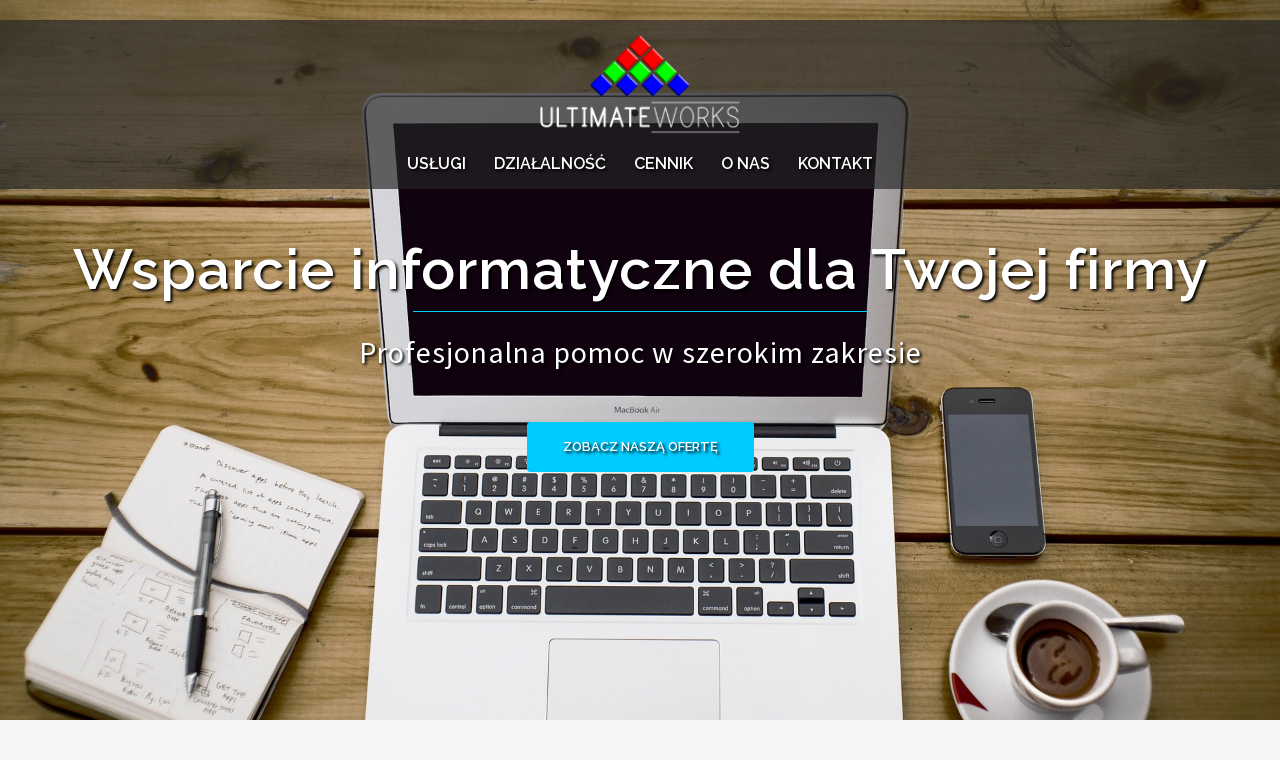

--- FILE ---
content_type: text/html; charset=UTF-8
request_url: https://ultimateworks.pl/
body_size: 38869
content:
<!DOCTYPE html>
<html lang="pl-PL">
<head>
<meta charset="UTF-8">
<meta name="viewport" content="width=device-width, initial-scale=1">
<link rel="profile" href="http://gmpg.org/xfn/11">
<link rel="pingback" href="https://ultimateworks.pl/xmlrpc.php">
<title>Ultimate Works &#8211; Usługi Informatyczne, Obsługa Informatyczna dla Firm &#8211; Jelenia Góra</title>
<link rel='dns-prefetch' href='//fonts.googleapis.com' />
<link rel='dns-prefetch' href='//s.w.org' />
<link rel="alternate" type="application/rss+xml" title="Ultimate Works &raquo; Kanał z wpisami" href="https://ultimateworks.pl/feed/" />
<script type="text/javascript">
window._wpemojiSettings = {"baseUrl":"https:\/\/s.w.org\/images\/core\/emoji\/13.0.0\/72x72\/","ext":".png","svgUrl":"https:\/\/s.w.org\/images\/core\/emoji\/13.0.0\/svg\/","svgExt":".svg","source":{"concatemoji":"https:\/\/ultimateworks.pl\/wp-includes\/js\/wp-emoji-release.min.js?ver=5.5"}};
!function(e,a,t){var r,n,o,i,p=a.createElement("canvas"),s=p.getContext&&p.getContext("2d");function c(e,t){var a=String.fromCharCode;s.clearRect(0,0,p.width,p.height),s.fillText(a.apply(this,e),0,0);var r=p.toDataURL();return s.clearRect(0,0,p.width,p.height),s.fillText(a.apply(this,t),0,0),r===p.toDataURL()}function l(e){if(!s||!s.fillText)return!1;switch(s.textBaseline="top",s.font="600 32px Arial",e){case"flag":return!c([127987,65039,8205,9895,65039],[127987,65039,8203,9895,65039])&&(!c([55356,56826,55356,56819],[55356,56826,8203,55356,56819])&&!c([55356,57332,56128,56423,56128,56418,56128,56421,56128,56430,56128,56423,56128,56447],[55356,57332,8203,56128,56423,8203,56128,56418,8203,56128,56421,8203,56128,56430,8203,56128,56423,8203,56128,56447]));case"emoji":return!c([55357,56424,8205,55356,57212],[55357,56424,8203,55356,57212])}return!1}function d(e){var t=a.createElement("script");t.src=e,t.defer=t.type="text/javascript",a.getElementsByTagName("head")[0].appendChild(t)}for(i=Array("flag","emoji"),t.supports={everything:!0,everythingExceptFlag:!0},o=0;o<i.length;o++)t.supports[i[o]]=l(i[o]),t.supports.everything=t.supports.everything&&t.supports[i[o]],"flag"!==i[o]&&(t.supports.everythingExceptFlag=t.supports.everythingExceptFlag&&t.supports[i[o]]);t.supports.everythingExceptFlag=t.supports.everythingExceptFlag&&!t.supports.flag,t.DOMReady=!1,t.readyCallback=function(){t.DOMReady=!0},t.supports.everything||(n=function(){t.readyCallback()},a.addEventListener?(a.addEventListener("DOMContentLoaded",n,!1),e.addEventListener("load",n,!1)):(e.attachEvent("onload",n),a.attachEvent("onreadystatechange",function(){"complete"===a.readyState&&t.readyCallback()})),(r=t.source||{}).concatemoji?d(r.concatemoji):r.wpemoji&&r.twemoji&&(d(r.twemoji),d(r.wpemoji)))}(window,document,window._wpemojiSettings);
</script>
<style type="text/css">
img.wp-smiley,
img.emoji {
display: inline !important;
border: none !important;
box-shadow: none !important;
height: 1em !important;
width: 1em !important;
margin: 0 .07em !important;
vertical-align: -0.1em !important;
background: none !important;
padding: 0 !important;
}
</style>
<link rel='stylesheet' id='sydney-bootstrap-css'  href='//ultimateworks.pl/wp-content/cache/wpfc-minified/qkt8lee8/bny9w.css' type='text/css' media='all' />
<link rel='stylesheet' id='wp-block-library-css'  href='//ultimateworks.pl/wp-content/cache/wpfc-minified/97alktzx/bny9w.css' type='text/css' media='all' />
<link rel='stylesheet' id='siteorigin-panels-front-css'  href='//ultimateworks.pl/wp-content/cache/wpfc-minified/duuryzp4/bny9w.css' type='text/css' media='all' />
<link rel='stylesheet' id='sydney-google-fonts-css'  href='https://fonts.googleapis.com/css?family=Source+Sans+Pro%3A400%7CRaleway%3A600&#038;subset=latin&#038;display=swap' type='text/css' media='all' />
<link rel='stylesheet' id='sydney-style-css'  href='//ultimateworks.pl/wp-content/cache/wpfc-minified/m94san43/bny9w.css' type='text/css' media='all' />
<style id='sydney-style-inline-css' type='text/css'>
body, #mainnav ul ul a { font-family:Source Sans Pro;}
h1, h2, h3, h4, h5, h6, #mainnav ul li a, .portfolio-info, .roll-testimonials .name, .roll-team .team-content .name, .roll-team .team-item .team-pop .name, .roll-tabs .menu-tab li a, .roll-testimonials .name, .roll-project .project-filter li a, .roll-button, .roll-counter .name-count, .roll-counter .numb-count button, input[type="button"], input[type="reset"], input[type="submit"] { font-family:Raleway;}
.site-title { font-size:32px; }
.site-description { font-size:16px; }
#mainnav ul li a { font-size:16px; }
h1 { font-size:52px; }
h2 { font-size:42px; }
h3 { font-size:32px; }
h4 { font-size:25px; }
h5 { font-size:20px; }
h6 { font-size:14px; }
body { font-size:16px; }
.single .hentry .title-post { font-size:36px; }
.header-image { background-size:cover;}
.header-image { height:300px; }
.header-wrap .col-md-4, .header-wrap .col-md-8 { width: 100%; text-align: center;}
#mainnav { float: none;}
#mainnav li { float: none; display: inline-block;}
#mainnav ul ul li { display: block; text-align: left; float:left;}
.site-logo, .header-wrap .col-md-4 { margin-bottom: 15px; }
.btn-menu { margin: 0 auto; float: none; }
.header-wrap .container > .row { display: block; }
.read-more-gt,.widget-area .widget_fp_social a,#mainnav ul li a:hover, .sydney_contact_info_widget span, .roll-team .team-content .name,.roll-team .team-item .team-pop .team-social li:hover a,.roll-infomation li.address:before,.roll-infomation li.phone:before,.roll-infomation li.email:before,.roll-testimonials .name,.roll-button.border,.roll-button:hover,.roll-icon-list .icon i,.roll-icon-list .content h3 a:hover,.roll-icon-box.white .content h3 a,.roll-icon-box .icon i,.roll-icon-box .content h3 a:hover,.switcher-container .switcher-icon a:focus,.go-top:hover,.hentry .meta-post a:hover,#mainnav > ul > li > a.active, #mainnav > ul > li > a:hover, button:hover, input[type="button"]:hover, input[type="reset"]:hover, input[type="submit"]:hover, .text-color, .social-menu-widget a, .social-menu-widget a:hover, .archive .team-social li a, a, h1 a, h2 a, h3 a, h4 a, h5 a, h6 a,.classic-alt .meta-post a,.single .hentry .meta-post a, .content-area.modern .hentry .meta-post span:before, .content-area.modern .post-cat { color:#00cbff}
.reply,.woocommerce #respond input#submit,.woocommerce a.button,.woocommerce button.button,.woocommerce input.button,.project-filter li a.active, .project-filter li a:hover,.preloader .pre-bounce1, .preloader .pre-bounce2,.roll-team .team-item .team-pop,.roll-progress .progress-animate,.roll-socials li a:hover,.roll-project .project-item .project-pop,.roll-project .project-filter li.active,.roll-project .project-filter li:hover,.roll-button.light:hover,.roll-button.border:hover,.roll-button,.roll-icon-box.white .icon,.owl-theme .owl-controls .owl-page.active span,.owl-theme .owl-controls.clickable .owl-page:hover span,.go-top,.bottom .socials li:hover a,.sidebar .widget:before,.blog-pagination ul li.active,.blog-pagination ul li:hover a,.content-area .hentry:after,.text-slider .maintitle:after,.error-wrap #search-submit:hover,#mainnav .sub-menu li:hover > a,#mainnav ul li ul:after, button, input[type="button"], input[type="reset"], input[type="submit"], .panel-grid-cell .widget-title:after { background-color:#00cbff}
.roll-socials li a:hover,.roll-socials li a,.roll-button.light:hover,.roll-button.border,.roll-button,.roll-icon-list .icon,.roll-icon-box .icon,.owl-theme .owl-controls .owl-page span,.comment .comment-detail,.widget-tags .tag-list a:hover,.blog-pagination ul li,.hentry blockquote,.error-wrap #search-submit:hover,textarea:focus,input[type="text"]:focus,input[type="password"]:focus,input[type="datetime"]:focus,input[type="datetime-local"]:focus,input[type="date"]:focus,input[type="month"]:focus,input[type="time"]:focus,input[type="week"]:focus,input[type="number"]:focus,input[type="email"]:focus,input[type="url"]:focus,input[type="search"]:focus,input[type="tel"]:focus,input[type="color"]:focus, button, input[type="button"], input[type="reset"], input[type="submit"], .archive .team-social li a { border-color:#00cbff}
.go-top:hover svg,.sydney_contact_info_widget span { fill:#00cbff;}
.site-header.float-header { background-color:rgba(37,37,37,0.9);}
@media only screen and (max-width: 1024px) { .site-header { background-color:#252525;}}
.site-title a, .site-title a:hover { color:#ffffff}
.site-description { color:#ffffff}
#mainnav ul li a, #mainnav ul li::before { color:#ffffff}
#mainnav .sub-menu li a { color:#ffffff}
#mainnav .sub-menu li a { background:#1c1c1c}
.text-slider .maintitle, .text-slider .subtitle { color:#ffffff}
body { color:#606060}
#secondary { background-color:#ffffff}
#secondary, #secondary a { color:#767676}
.footer-widgets { background-color:#252525}
#sidebar-footer,#sidebar-footer a,.footer-widgets .widget-title { color:#ededed}
.btn-menu .sydney-svg-icon { fill:#ffffff}
#mainnav ul li a:hover { color:#d65050}
.site-footer { background-color:#020202}
.site-footer,.site-footer a { color:#a3a3a3}
.overlay { background-color:#000000}
.page-wrap { padding-top:0px;}
.page-wrap { padding-bottom:0px;}
@media only screen and (max-width: 1025px) {		
.mobile-slide {
display: block;
}
.slide-item {
background-image: none !important;
}
.header-slider {
}
.slide-item {
height: auto !important;
}
.slide-inner {
min-height: initial;
} 
}
@media only screen and (max-width: 780px) { 
h1 { font-size: 32px;}
h2 { font-size: 28px;}
h3 { font-size: 22px;}
h4 { font-size: 18px;}
h5 { font-size: 16px;}
h6 { font-size: 14px;}
}
</style>
<!--[if lte IE 9]>
<link rel='stylesheet' id='sydney-ie9-css'  href='//ultimateworks.pl/wp-content/cache/wpfc-minified/ll1yzcdy/bny9w.css' type='text/css' media='all' />
<![endif]-->
<link rel='stylesheet' id='sydney-font-awesome-css'  href='//ultimateworks.pl/wp-content/cache/wpfc-minified/1okrv59h/bny9w.css' type='text/css' media='all' />
<script type='text/javascript' src='https://ultimateworks.pl/wp-includes/js/jquery/jquery.js?ver=1.12.4-wp' id='jquery-js'></script>
<link rel="https://api.w.org/" href="https://ultimateworks.pl/wp-json/" /><link rel="alternate" type="application/json" href="https://ultimateworks.pl/wp-json/wp/v2/pages/35" /><link rel="EditURI" type="application/rsd+xml" title="RSD" href="https://ultimateworks.pl/xmlrpc.php?rsd" />
<link rel="wlwmanifest" type="application/wlwmanifest+xml" href="https://ultimateworks.pl/wp-includes/wlwmanifest.xml" /> 
<meta name="generator" content="WordPress 5.5" />
<link rel="canonical" href="https://ultimateworks.pl/" />
<link rel='shortlink' href='https://ultimateworks.pl/' />
<link rel="alternate" type="application/json+oembed" href="https://ultimateworks.pl/wp-json/oembed/1.0/embed?url=https%3A%2F%2Fultimateworks.pl%2F" />
<link rel="alternate" type="text/xml+oembed" href="https://ultimateworks.pl/wp-json/oembed/1.0/embed?url=https%3A%2F%2Fultimateworks.pl%2F&#038;format=xml" />
<style>
.sydney-svg-icon {
display: inline-block;
width: 16px;
height: 16px;
vertical-align: middle;
line-height: 1;
}
.team-item .team-social li .sydney-svg-icon {
fill: #fff;
}
.team-item .team-social li:hover .sydney-svg-icon {
fill: #000;
}
.team_hover_edits .team-social li a .sydney-svg-icon {
fill: #000;
}
.team_hover_edits .team-social li:hover a .sydney-svg-icon {
fill: #fff;
}				
</style>
<style type="text/css" id="custom-background-css">
body.custom-background { background-color: #f5f5f5; }
</style>
<style type="text/css" media="all"
id="siteorigin-panels-layouts-head">/* Layout 35 */ #pgc-35-0-0 , #pgc-35-1-0 { width:100%;width:calc(100% - ( 0 * 30px ) ) } #pg-35-0 , #pl-35 .so-panel , #pl-35 .so-panel:last-child { margin-bottom:0px } #pg-35-0.panel-no-style, #pg-35-0.panel-has-style > .panel-row-style , #pg-35-1.panel-no-style, #pg-35-1.panel-has-style > .panel-row-style { -webkit-align-items:flex-start;align-items:flex-start } @media (max-width:780px){ #pg-35-0.panel-no-style, #pg-35-0.panel-has-style > .panel-row-style , #pg-35-1.panel-no-style, #pg-35-1.panel-has-style > .panel-row-style { -webkit-flex-direction:column;-ms-flex-direction:column;flex-direction:column } #pg-35-0 > .panel-grid-cell , #pg-35-0 > .panel-row-style > .panel-grid-cell , #pg-35-1 > .panel-grid-cell , #pg-35-1 > .panel-row-style > .panel-grid-cell { width:100%;margin-right:0 } #pl-35 .panel-grid-cell { padding:0 } #pl-35 .panel-grid .panel-grid-cell-empty { display:none } #pl-35 .panel-grid .panel-grid-cell-mobile-last { margin-bottom:0px }  } </style><link rel="icon" href="https://ultimateworks.pl/wp-content/uploads/2019/06/cropped-sitelogo-32x32.png" sizes="32x32" />
<link rel="icon" href="https://ultimateworks.pl/wp-content/uploads/2019/06/cropped-sitelogo-192x192.png" sizes="192x192" />
<link rel="apple-touch-icon" href="https://ultimateworks.pl/wp-content/uploads/2019/06/cropped-sitelogo-180x180.png" />
<meta name="msapplication-TileImage" content="https://ultimateworks.pl/wp-content/uploads/2019/06/cropped-sitelogo-270x270.png" />
<style type="text/css" id="wp-custom-css">
#slideshow .slide-inner {
}
.mainnav {
margin-top: -15px;
padding-bottom: 12px;
}
.header-wrap {
text-shadow: 2px 2px 3px rgba(0, 0, 0, 1);
/*background-color: rgba(0, 42, 63, 0.3);*/
background-color: #252525aa;
padding-top: 15px;
}
.text-slider .maintitle, 
.text-slider .subtitle {
text-shadow: 2px 2px 3px rgba(0, 0, 0, 1);
}
a.roll-button.button-slider {
color: #fff;
text-shadow: 2px 2px 3px rgba(0, 0, 0, 1);
}
.widget-area .widget-title {
font-size: 20px;
}		</style>
</head>
<body class="home page-template page-template-page-templates page-template-page_front-page page-template-page-templatespage_front-page-php page page-id-35 custom-background siteorigin-panels siteorigin-panels-before-js siteorigin-panels-home menu-centered">
<div class="preloader">
<div class="spinner">
<div class="pre-bounce1"></div>
<div class="pre-bounce2"></div>
</div>
</div>
<div id="page" class="hfeed site">
<a class="skip-link screen-reader-text" href="#content">Skip to content</a>
<header id="masthead" class="site-header" role="banner">
<div class="header-wrap">
<div class="container">
<div class="row">
<div class="col-md-4 col-sm-8 col-xs-12">
<a href="https://ultimateworks.pl/" title="Ultimate Works"><img class="site-logo" src="https://ultimateworks.pl/wp-content/uploads/2020/08/logo-nowe-bialy.png" alt="Ultimate Works" /></a>
</div>
<div class="col-md-8 col-sm-4 col-xs-12">
<div class="btn-menu"><i class="sydney-svg-icon"><svg xmlns="http://www.w3.org/2000/svg" viewBox="0 0 448 512"><path d="M16 132h416c8.837 0 16-7.163 16-16V76c0-8.837-7.163-16-16-16H16C7.163 60 0 67.163 0 76v40c0 8.837 7.163 16 16 16zm0 160h416c8.837 0 16-7.163 16-16v-40c0-8.837-7.163-16-16-16H16c-8.837 0-16 7.163-16 16v40c0 8.837 7.163 16 16 16zm0 160h416c8.837 0 16-7.163 16-16v-40c0-8.837-7.163-16-16-16H16c-8.837 0-16 7.163-16 16v40c0 8.837 7.163 16 16 16z" /></svg></i></div>
<nav id="mainnav" class="mainnav" role="navigation">
<div class="menu-glowne-container"><ul id="menu-glowne" class="menu"><li id="menu-item-17" class="menu-item menu-item-type-custom menu-item-object-custom menu-item-17"><a href="/index.php/#pg-35-0">USŁUGI</a></li>
<li id="menu-item-213" class="menu-item menu-item-type-custom menu-item-object-custom menu-item-213"><a href="/index.php/#pg-35-1">DZIAŁALNOŚĆ</a></li>
<li id="menu-item-259" class="menu-item menu-item-type-custom menu-item-object-custom menu-item-259"><a target="_blank" rel="noopener noreferrer" href="/cennik/UltimateWorks-cennik.pdf">CENNIK</a></li>
<li id="menu-item-18" class="menu-item menu-item-type-custom menu-item-object-custom menu-item-18"><a href="/uslugi-informatyczne-dla-firm/">O NAS</a></li>
<li id="menu-item-19" class="menu-item menu-item-type-custom menu-item-object-custom menu-item-19"><a href="#sidebar-footer">KONTAKT</a></li>
</ul></div>						</nav><!-- #site-navigation -->
</div>
</div>
</div>
</div>
</header><!-- #masthead -->
<div class="sydney-hero-area">
<div id="slideshow" class="header-slider" data-speed="8000" data-mobileslider="responsive">
<div class="slides-container">
<div class="slide-item slide-item-1" style="background-image:url('https://ultimateworks.pl/wp-content/uploads/2019/06/home-office-336378_1920.jpg');">
<img class="mobile-slide preserve" src="https://ultimateworks.pl/wp-content/uploads/2019/06/home-office-336378_1920.jpg" alt=""/>
<div class="slide-inner">
<div class="contain animated fadeInRightBig text-slider">
<h2 class="maintitle">Wsparcie informatyczne dla Twojej firmy</h2>
<p class="subtitle">Profesjonalna pomoc w szerokim zakresie</p>
</div>
<a href="#primary" class="roll-button button-slider">Zobacz naszą ofertę</a>                    </div>
</div>
<div class="slide-item slide-item-2" style="background-image:url('https://ultimateworks.pl/wp-content/uploads/2019/06/laptop-3087585_1920.jpg');">
<img class="mobile-slide preserve" src="https://ultimateworks.pl/wp-content/uploads/2019/06/laptop-3087585_1920.jpg" alt=""/>
<div class="slide-inner">
<div class="contain animated fadeInRightBig text-slider">
<h2 class="maintitle">Potrzebujesz pomocy informatyka?</h2>
<p class="subtitle">Skontaktuj się z nami jak najszybciej</p>
</div>
<a href="#primary" class="roll-button button-slider">Zobacz naszą ofertę</a>                    </div>
</div>
<div class="slide-item slide-item-3" style="background-image:url('https://ultimateworks.pl/wp-content/uploads/2019/06/internet-3589685_1920.jpg');">
<img class="mobile-slide preserve" src="https://ultimateworks.pl/wp-content/uploads/2019/06/internet-3589685_1920.jpg" alt=""/>
<div class="slide-inner">
<div class="contain animated fadeInRightBig text-slider">
<h2 class="maintitle">Fachowa pomoc od doświadczonych ludzi</h2>
<p class="subtitle">Pomagamy firmom sprawnie działać</p>
</div>
<a href="#primary" class="roll-button button-slider">Zobacz naszą ofertę</a>                    </div>
</div>
<div class="slide-item slide-item-4" style="background-image:url('https://ultimateworks.pl/wp-content/uploads/2019/06/student-849825_1920.jpg');">
<img class="mobile-slide preserve" src="https://ultimateworks.pl/wp-content/uploads/2019/06/student-849825_1920.jpg" alt=""/>
<div class="slide-inner">
<div class="contain animated fadeInRightBig text-slider">
<h2 class="maintitle">Obsługa informatyczna dla firm</h2>
<p class="subtitle">Możesz na nas liczyć</p>
</div>
<a href="#primary" class="roll-button button-slider">Zobacz naszą ofertę</a>                    </div>
</div>
<div class="slide-item slide-item-5" style="background-image:url('https://ultimateworks.pl/wp-content/uploads/2019/06/monitoring-1305045_1920.jpg');">
<img class="mobile-slide preserve" src="https://ultimateworks.pl/wp-content/uploads/2019/06/monitoring-1305045_1920.jpg" alt=""/>
<div class="slide-inner">
<div class="contain animated fadeInRightBig text-slider">
<h2 class="maintitle">Instalacje monitoringu wizyjnego</h2>
<p class="subtitle">Zadbaj o swoje bezpieczeństwo</p>
</div>
<a href="#primary" class="roll-button button-slider">Zobacz naszą ofertę</a>                    </div>
</div>
</div>  
</div>
<div class="header-image">
<div class="overlay"></div>					</div>
</div>
<div id="content" class="page-wrap">
<div class="container content-wrapper">
<div class="row">	
<div id="primary" class="fp-content-area">
<main id="main" class="site-main" role="main">
<div class="entry-content">
<div id="pl-35"  class="panel-layout" ><div id="pg-35-0"  class="panel-grid panel-has-style" ><div style="border-bottom: 1px solid #dbdbdb;padding: 100px 0; " data-overlay="true" data-overlay-color="#000000" class="panel-row-style panel-row-style-for-35-0" ><div id="pgc-35-0-0"  class="panel-grid-cell" ><div id="panel-35-0-0-0" class="so-panel widget widget_sydney_services_type_b sydney_services_b_widget panel-first-child panel-last-child" data-index="0" ><div style="text-align: left;" data-title-color="#443f3f" data-headings-color="#443f3f" class="panel-widget-style panel-widget-style-for-35-0-0-0" >			<h3 class="widget-title">Nasze usługi</h3>
<div class="roll-icon-list">
<div class="service clearfix col-md-6">
<div class="list-item clearfix">
<div class="icon">
<i class="fa fa-codepen"></i>																			</div>
<div class="content">
<h3>
Wsparcie techniczne &#8211; oprogramowanie																			</h3>
<h6>Instalacja, konfiguracja</h6>
<p>Instalowanie oprogramowania, konfigurowanie, aktualizowanie, itp.</p>
<p>&nbsp;</p>
<h6><strong>Rozwiązywanie problemów z oprogramowaniem</strong></h6>
<p>Rozwiązywanie problemów związanych z działaniem systemów operacyjnych, aplikacji biurowych, podpisów elektronicznych, itp.</p>
<p>&nbsp;</p>
<h6>Tworzenie i zarządzanie stronami www oraz bazami danych</h6>
<p>Pomoc w zarządzaniu stroną www, usuwanie awarii, błędów, konfigurowanie, instalowanie, modyfikowanie itp.</p>
<p>&nbsp;</p>
</div><!--.info-->	
</div>
</div>
<div class="service clearfix col-md-6">
<div class="list-item clearfix">
<div class="icon">
<i class="fa fa-wrench"></i>																			</div>
<div class="content">
<h3>
Wsparcie techniczne &#8211; sprzęt																			</h3>
<h6>Sprzęt komputerowy</h6>
<p>Rozbudowa, wymiana, konfiguracja, itp.</p>
<p>&nbsp;</p>
<h6>Sprzęt sieciowy</h6>
<p>Instalacja, konfiguracja, usuwanie awarii, itp.</p>
<p>&nbsp;</p>
<h6>Drobne naprawy</h6>
<p>Diagnostyka i drobne naprawy sprzętu komputerowego i sieciowego.</p>
<p>&nbsp;</p>
</div><!--.info-->	
</div>
</div>
<div class="service clearfix col-md-6">
<div class="list-item clearfix">
<div class="icon">
<i class="fa fa-desktop"></i>																			</div>
<div class="content">
<h3>
Usługi programistyczne																			</h3>
<h6>Produkcja oprogramowania</h6>
<p>Projektowanie i tworzenie aplikacji zarówno na platformy stacjonarne jak i mobilne według specyfikacji klienta (C#, Java, Python, PHP, HTML, CSS, JavaScript i inne).</p>
<p>&nbsp;</p>
<h6>Modyfikacja kodu</h6>
<p>Modyfikacja oraz rozbudowa istniejącego kodu, usuwanie błędów, itp. (C#, Java, Python, PHP, HTML, CSS, JavaScript i inne).</p>
</div><!--.info-->	
</div>
</div>
<div class="service clearfix col-md-6">
<div class="list-item clearfix">
<div class="icon">
<i class="fa fa-image"></i>																			</div>
<div class="content">
<h3>
Projekty graficzne																			</h3>
<h6><strong>Usługi graficzne</strong></h6>
<p>Projektowanie graficzne na zlecenie i według specyfikacji klienta. W zakresie usług graficznych mieszczą się projekty oparte o grafikę wektorową (m.in. ulotki, wizytówki, katalogi, papier firmowy, logo) oraz grafikę rastrową jak np. obróbka zdjęć czy projekty plakatów.</p>
<p>&nbsp;</p>
<h6><strong>Przeróbki graficzne</strong></h6>
<p>Wszelkie przeróbki istniejących projektów graficznych klienta.</p>
</div><!--.info-->	
</div>
</div>
<div class="service clearfix col-md-6">
<div class="list-item clearfix">
<div class="icon">
<i class="fa fa-camera"></i>																			</div>
<div class="content">
<h3>
Instalacje monitoringu wizyjnego																			</h3>
<h6>Projektowanie i montaż</h6>
<p>Projektowanie i montaż systemów monitoringu wizyjnego.</p>
<p>&nbsp;</p>
<h6>Wsparcie techniczne</h6>
<p>Wsparcie techniczne w problemach związanych z systemem monitoringu wizyjnego, modyfikowanie, konfigurowanie (konfigurowanie kamer, rejestratorów, zdalny dostęp Windows, Android, iOS, itp.).</p>
</div><!--.info-->	
</div>
</div>
</div>	
</div></div></div></div></div><div id="pg-35-1"  class="panel-grid panel-has-style" ><div style="border-bottom: 1px solid #d6d6d6;padding: 100px 0; " data-overlay="true" data-overlay-color="#000000" class="panel-row-style panel-row-style-for-35-1" ><div id="pgc-35-1-0"  class="panel-grid-cell" ><div id="panel-35-1-0-0" class="so-panel widget widget_text panel-first-child panel-last-child" data-index="1" ><div style="text-align: left;" data-title-color="#443f3f" data-headings-color="#443f3f" class="panel-widget-style panel-widget-style-for-35-1-0-0" ><h3 class="widget-title">W kilku słowach</h3>			<div class="textwidget"><p>Świadczymy usługi z dojazdem do klienta oraz usługi wykonywane zdalnie. Obszar dojazdu obejmuje głównie miasto Jelenia Góra oraz powiaty: jeleniogórski, lwówecki, lubański, kamiennogórski. Zapraszamy do kontaktu w celu ustalenia innych możliwych lokalizacji świadczenia usług.<br />
&nbsp;</p>
<p>Nasza kompleksowa obsługa informatyczna dla firm obejmuje m.in:</p>
<ul>
<li><strong>serwis oprogramowania</strong> (instalacja, aktualizacja, konfiguracja)</li>
<li><strong>wsparcie techniczne w rozwiązywaniu problemów z oprogramowaniem</strong> (biurowym, księgowym, podpisy elektroniczne itp.)</li>
<li><strong>wsparcie techniczne w instalowaniu i konfiguracji sprzętu </strong>komputerowego<strong> </strong>(laptopy, komputery stacjonarne, smartfony, drukarki itp) oraz telekomunikacyjnego (sieci komputerowe, modemy, routery itp)</li>
<li><strong>diagnostyka, rozbudowa i drobne naprawy sprzętu</strong></li>
</ul>
<p>&nbsp;</p>
<p>Świadczymy również zaawansowane usługi informatyczne takie jak:</p>
<ul>
<li><strong>usługi programistyczne</strong> (produkcja oprogramowania &#8211; projektowanie i tworzenie aplikacji zarówno na platformy stacjonarne jak i mobilne według specyfikacji klienta, modyfikacja oraz rozbudowa istniejących projektów &#8211; C#, Java, PHP, Python, HTML, CSS, JavaScript oraz inne)</li>
<li><strong>projekty graficzne</strong> (projektowanie graficzne na zlecenie i według specyfikacji klienta, modyfikacja projektów klienta np. grafika na stronie www, wizytówki, ulotki, papier firmowy, obróbka zdjęć, projekty plakatów)</li>
<li><strong>tworzenie i zarządzanie stronami www oraz bazami danych</strong> (pomoc w zarządzaniu stroną www, usuwanie awarii, błędów, konfigurowanie, instalowanie, modyfikowanie, administrowanie serwerami itp.)</li>
<li><strong>systemy monitoringu wizyjnego</strong> (projektowanie i montaż instalacji, konfigurowanie, modyfikacja oraz naprawa istniejącego systemu)</li>
<li><strong>stałe umowy serwisowe</strong> (pakiet usług dopasowanych ilościowo i cenowo do indywidualnych potrzeb klienta)</li>
</ul>
<p>oraz wiele innych.<br />
&nbsp;</p>
<p>Oferujemy profesjonalną i fachową pomoc ludzi wykształconych i doświadczonych w branży IT.</p>
<p>Pomagamy firmom sprawnie działać.</p>
<p>Zapraszamy do współpracy.<br />
&nbsp;</p>
<p>Więcej na stronie <strong><a href="/uslugi-informatyczne-dla-firm/">O NAS</a></strong></p>
</div>
</div></div></div></div></div></div>							</div><!-- .entry-content -->
</main><!-- #main -->
</div><!-- #primary -->
			</div>
</div>
</div><!-- #content -->
<div id="sidebar-footer" class="footer-widgets widget-area" role="complementary">
<div class="container">
<div class="sidebar-column col-md-4">
<aside id="sydney_contact_info-3" class="widget sydney_contact_info_widget"><h3 class="widget-title">Skontaktuj się z nami</h3><div class="contact-phone"><span><i class="sydney-svg-icon"><svg xmlns="http://www.w3.org/2000/svg" viewBox="0 0 512 512"><path d="M497.39 361.8l-112-48a24 24 0 0 0-28 6.9l-49.6 60.6A370.66 370.66 0 0 1 130.6 204.11l60.6-49.6a23.94 23.94 0 0 0 6.9-28l-48-112A24.16 24.16 0 0 0 122.6.61l-104 24A24 24 0 0 0 0 48c0 256.5 207.9 464 464 464a24 24 0 0 0 23.4-18.6l24-104a24.29 24.29 0 0 0-14.01-27.6z" /></svg></i></span>+48 799 191 093</div><div class="contact-email"><span><i class="sydney-svg-icon"><svg xmlns="http://www.w3.org/2000/svg" viewBox="0 0 512 512"><path d="M502.3 190.8c3.9-3.1 9.7-.2 9.7 4.7V400c0 26.5-21.5 48-48 48H48c-26.5 0-48-21.5-48-48V195.6c0-5 5.7-7.8 9.7-4.7 22.4 17.4 52.1 39.5 154.1 113.6 21.1 15.4 56.7 47.8 92.2 47.6 35.7.3 72-32.8 92.3-47.6 102-74.1 131.6-96.3 154-113.7zM256 320c23.2.4 56.6-29.2 73.4-41.4 132.7-96.3 142.8-104.7 173.4-128.7 5.8-4.5 9.2-11.5 9.2-18.9v-19c0-26.5-21.5-48-48-48H48C21.5 64 0 85.5 0 112v19c0 7.4 3.4 14.3 9.2 18.9 30.6 23.9 40.7 32.4 173.4 128.7 16.8 12.2 50.2 41.8 73.4 41.4z" /></svg></i></span><a href="mailto:b&#105;u&#114;&#111;&#64;&#117;ltimat&#101;wor&#107;s&#46;pl">b&#105;u&#114;&#111;&#64;&#117;ltimat&#101;wor&#107;s&#46;pl</a></div></aside><aside id="custom_html-8" class="widget_text widget widget_custom_html"><h3 class="widget-title">Ultimate Works</h3><div class="textwidget custom-html-widget"><aside class="widget sydney_contact_info_widget" id="sydney_contact_info-3"><div class="contact-phone"><span><i class="fa">&#xf02d;</i></span><strong>NIP: </strong>6161484408</div><div class="contact-email"><span><i class="fa">&#xf1fe;</i></span><strong>REGON: </strong>525490800</div></aside></div></aside>				</div>
<div class="sidebar-column col-md-4">
<aside id="text-3" class="widget widget_text"><h3 class="widget-title">Godziny pracy</h3>			<div class="textwidget"><p>Zapraszamy do kontaktu w godzinach</p>
<p><strong>Poniedziałek &#8211; Piątek   </strong>10:00 &#8211; 18:00</p>
<p>&nbsp;</p>
<p>Dodatkowo dla klientów ze stałą umową serwisową</p>
<p><strong>Sobota   </strong>10:00 &#8211; 18:00</p>
<p><strong>Niedziela   </strong>14:00 &#8211; 18:00</p>
<p>&nbsp;</p>
<p>Zapraszamy również do kontaktu poprzez e-mail.</p>
</div>
</aside>				</div>
<div class="sidebar-column col-md-4">
<aside id="custom_html-4" class="widget_text widget widget_custom_html"><h3 class="widget-title">Jesteśmy firmą z Jeleniej Góry</h3><div class="textwidget custom-html-widget"><iframe src="https://www.google.com/maps/embed?pb=!1m18!1m12!1m3!1d2515.316114151231!2d15.74652097882525!3d50.91786913141748!2m3!1f0!2f0!3f0!3m2!1i1024!2i768!4f13.1!3m3!1m2!1s0x0%3A0x712ef1dc32dcdb5e!2sUltimate+Works+-+obs%C5%82uga+informatyczna+dla+firm!5e0!3m2!1spl!2spl!4v1559849249297!5m2!1spl!2spl" width="600" height="350" frameborder="0" style="border:0" allowfullscreen></iframe></div></aside><aside id="tag_cloud-3" class="widget widget_tag_cloud"><h3 class="widget-title">Tagi</h3><div class="tagcloud"><a href="https://ultimateworks.pl/tag/aplikacje-mobilne/" class="tag-cloud-link tag-link-34 tag-link-position-1" style="font-size: 8pt;" aria-label="aplikacje mobilne (1 element)">aplikacje mobilne</a>
<a href="https://ultimateworks.pl/tag/aplikacje-na-zlecenie/" class="tag-cloud-link tag-link-40 tag-link-position-2" style="font-size: 8pt;" aria-label="aplikacje na zlecenie (1 element)">aplikacje na zlecenie</a>
<a href="https://ultimateworks.pl/tag/graficzne/" class="tag-cloud-link tag-link-19 tag-link-position-3" style="font-size: 8pt;" aria-label="graficzne (1 element)">graficzne</a>
<a href="https://ultimateworks.pl/tag/informatyczne/" class="tag-cloud-link tag-link-5 tag-link-position-4" style="font-size: 8pt;" aria-label="informatyczne (1 element)">informatyczne</a>
<a href="https://ultimateworks.pl/tag/informatyk/" class="tag-cloud-link tag-link-18 tag-link-position-5" style="font-size: 8pt;" aria-label="informatyk (1 element)">informatyk</a>
<a href="https://ultimateworks.pl/tag/jelenia-gora/" class="tag-cloud-link tag-link-8 tag-link-position-6" style="font-size: 8pt;" aria-label="Jelenia Góra (1 element)">Jelenia Góra</a>
<a href="https://ultimateworks.pl/tag/jeleniogorski/" class="tag-cloud-link tag-link-22 tag-link-position-7" style="font-size: 8pt;" aria-label="jeleniogórski (1 element)">jeleniogórski</a>
<a href="https://ultimateworks.pl/tag/kamery/" class="tag-cloud-link tag-link-39 tag-link-position-8" style="font-size: 8pt;" aria-label="kamery (1 element)">kamery</a>
<a href="https://ultimateworks.pl/tag/kamienna-gora/" class="tag-cloud-link tag-link-14 tag-link-position-9" style="font-size: 8pt;" aria-label="Kamienna Góra (1 element)">Kamienna Góra</a>
<a href="https://ultimateworks.pl/tag/kamiennogorski/" class="tag-cloud-link tag-link-26 tag-link-position-10" style="font-size: 8pt;" aria-label="kamiennogórski (1 element)">kamiennogórski</a>
<a href="https://ultimateworks.pl/tag/karpacz/" class="tag-cloud-link tag-link-15 tag-link-position-11" style="font-size: 8pt;" aria-label="Karpacz (1 element)">Karpacz</a>
<a href="https://ultimateworks.pl/tag/komputery/" class="tag-cloud-link tag-link-29 tag-link-position-12" style="font-size: 8pt;" aria-label="komputery (1 element)">komputery</a>
<a href="https://ultimateworks.pl/tag/luban/" class="tag-cloud-link tag-link-9 tag-link-position-13" style="font-size: 8pt;" aria-label="Lubań (1 element)">Lubań</a>
<a href="https://ultimateworks.pl/tag/lubanski/" class="tag-cloud-link tag-link-25 tag-link-position-14" style="font-size: 8pt;" aria-label="lubański (1 element)">lubański</a>
<a href="https://ultimateworks.pl/tag/lwowecki-2/" class="tag-cloud-link tag-link-24 tag-link-position-15" style="font-size: 8pt;" aria-label="lwówecki (1 element)">lwówecki</a>
<a href="https://ultimateworks.pl/tag/lwowek-slaski/" class="tag-cloud-link tag-link-10 tag-link-position-16" style="font-size: 8pt;" aria-label="Lwówek Śląski (1 element)">Lwówek Śląski</a>
<a href="https://ultimateworks.pl/tag/mirsk/" class="tag-cloud-link tag-link-11 tag-link-position-17" style="font-size: 8pt;" aria-label="Mirsk (1 element)">Mirsk</a>
<a href="https://ultimateworks.pl/tag/monitoring-wizyjny/" class="tag-cloud-link tag-link-38 tag-link-position-18" style="font-size: 8pt;" aria-label="monitoring wizyjny (1 element)">monitoring wizyjny</a>
<a href="https://ultimateworks.pl/tag/obsluga/" class="tag-cloud-link tag-link-7 tag-link-position-19" style="font-size: 8pt;" aria-label="obsługa (1 element)">obsługa</a>
<a href="https://ultimateworks.pl/tag/obsluga-informatyczna/" class="tag-cloud-link tag-link-6 tag-link-position-20" style="font-size: 8pt;" aria-label="obsługa informatyczna (1 element)">obsługa informatyczna</a>
<a href="https://ultimateworks.pl/tag/oprogramowanie/" class="tag-cloud-link tag-link-17 tag-link-position-21" style="font-size: 8pt;" aria-label="oprogramowanie (1 element)">oprogramowanie</a>
<a href="https://ultimateworks.pl/tag/produkcja-oprogramowania/" class="tag-cloud-link tag-link-31 tag-link-position-22" style="font-size: 8pt;" aria-label="produkcja oprogramowania (1 element)">produkcja oprogramowania</a>
<a href="https://ultimateworks.pl/tag/programowanie/" class="tag-cloud-link tag-link-33 tag-link-position-23" style="font-size: 8pt;" aria-label="programowanie (1 element)">programowanie</a>
<a href="https://ultimateworks.pl/tag/serwis/" class="tag-cloud-link tag-link-16 tag-link-position-24" style="font-size: 8pt;" aria-label="serwis (1 element)">serwis</a>
<a href="https://ultimateworks.pl/tag/serwis-oprogramowania/" class="tag-cloud-link tag-link-27 tag-link-position-25" style="font-size: 8pt;" aria-label="serwis oprogramowania (1 element)">serwis oprogramowania</a>
<a href="https://ultimateworks.pl/tag/sieci-komputerowe/" class="tag-cloud-link tag-link-28 tag-link-position-26" style="font-size: 8pt;" aria-label="sieci komputerowe (1 element)">sieci komputerowe</a>
<a href="https://ultimateworks.pl/tag/sklepy-internetowe/" class="tag-cloud-link tag-link-37 tag-link-position-27" style="font-size: 8pt;" aria-label="sklepy internetowe (1 element)">sklepy internetowe</a>
<a href="https://ultimateworks.pl/tag/strony-internetowe/" class="tag-cloud-link tag-link-36 tag-link-position-28" style="font-size: 8pt;" aria-label="strony internetowe (1 element)">strony internetowe</a>
<a href="https://ultimateworks.pl/tag/strony-www/" class="tag-cloud-link tag-link-35 tag-link-position-29" style="font-size: 8pt;" aria-label="strony www (1 element)">strony www</a>
<a href="https://ultimateworks.pl/tag/szklarska-poreba/" class="tag-cloud-link tag-link-13 tag-link-position-30" style="font-size: 8pt;" aria-label="Szklarska Poręba (1 element)">Szklarska Poręba</a>
<a href="https://ultimateworks.pl/tag/uslugi/" class="tag-cloud-link tag-link-4 tag-link-position-31" style="font-size: 8pt;" aria-label="usługi (1 element)">usługi</a>
<a href="https://ultimateworks.pl/tag/uslugi-graficzne/" class="tag-cloud-link tag-link-30 tag-link-position-32" style="font-size: 8pt;" aria-label="usługi graficzne (1 element)">usługi graficzne</a>
<a href="https://ultimateworks.pl/tag/uslugi-informatyczne/" class="tag-cloud-link tag-link-20 tag-link-position-33" style="font-size: 8pt;" aria-label="usługi informatyczne (1 element)">usługi informatyczne</a>
<a href="https://ultimateworks.pl/tag/uslugi-programistyczne/" class="tag-cloud-link tag-link-32 tag-link-position-34" style="font-size: 8pt;" aria-label="usługi programistyczne (1 element)">usługi programistyczne</a>
<a href="https://ultimateworks.pl/tag/wsparcie-techniczne/" class="tag-cloud-link tag-link-21 tag-link-position-35" style="font-size: 8pt;" aria-label="wsparcie techniczne (1 element)">wsparcie techniczne</a>
<a href="https://ultimateworks.pl/tag/swieradow-zdroj/" class="tag-cloud-link tag-link-12 tag-link-position-36" style="font-size: 8pt;" aria-label="Świeradów Zdrój (1 element)">Świeradów Zdrój</a></div>
</aside>				</div>
</div>	
</div>	
<a class="go-top"><i class="sydney-svg-icon"><svg xmlns="http://www.w3.org/2000/svg" viewBox="0 0 448 512"><path d="M240.971 130.524l194.343 194.343c9.373 9.373 9.373 24.569 0 33.941l-22.667 22.667c-9.357 9.357-24.522 9.375-33.901.04L224 227.495 69.255 381.516c-9.379 9.335-24.544 9.317-33.901-.04l-22.667-22.667c-9.373-9.373-9.373-24.569 0-33.941L207.03 130.525c9.372-9.373 24.568-9.373 33.941-.001z" /></svg></i></a>
<footer id="colophon" class="site-footer" role="contentinfo">
<div class="site-info container">
Copyright © 2025 			<a href="https://ultimateworks.pl">Ultimate Works.</a> Wszelkie prawa zastrzeżone.
</div><!-- .site-info -->
</footer><!-- #colophon -->
</div><!-- #page -->
<script type='text/javascript' src='https://ultimateworks.pl/wp-content/themes/sydney/js/scripts.js?ver=5.5' id='sydney-scripts-js'></script>
<script type='text/javascript' src='https://ultimateworks.pl/wp-content/themes/sydney/js/main.js?ver=20200504' id='sydney-main-js'></script>
<script type='text/javascript' src='https://ultimateworks.pl/wp-content/themes/sydney/js/so-legacy.js?ver=5.5' id='sydney-so-legacy-scripts-js'></script>
<script type='text/javascript' src='https://ultimateworks.pl/wp-content/themes/sydney/js/so-legacy-main.js?ver=5.5' id='sydney-so-legacy-main-js'></script>
<script type='text/javascript' src='https://ultimateworks.pl/wp-includes/js/wp-embed.min.js?ver=5.5' id='wp-embed-js'></script>
<script>
/(trident|msie)/i.test(navigator.userAgent)&&document.getElementById&&window.addEventListener&&window.addEventListener("hashchange",function(){var t,e=location.hash.substring(1);/^[A-z0-9_-]+$/.test(e)&&(t=document.getElementById(e))&&(/^(?:a|select|input|button|textarea)$/i.test(t.tagName)||(t.tabIndex=-1),t.focus())},!1);
</script>
<script type="text/javascript">document.body.className = document.body.className.replace("siteorigin-panels-before-js","");</script>
</body>
</html><!-- WP Fastest Cache file was created in 0.49366092681885 seconds, on 05-10-25 22:52:13 -->